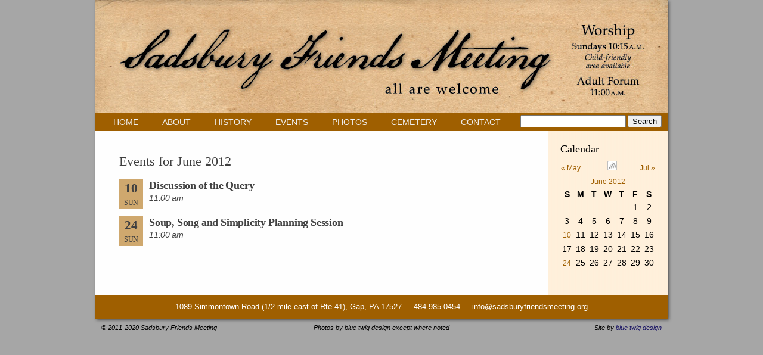

--- FILE ---
content_type: text/html; charset=UTF-8
request_url: https://www.sadsburyfriendsmeeting.org/?m=201206&cat=3
body_size: 27818
content:
<!DOCTYPE html>
<html lang="en-US">
<head>
	<title>
	 &raquo; 2012 &raquo; June Archive | Sadsbury Friends Meeting	</title>
	<!--
		Semi dynamic meta keywords and meta description. Google likes meta info that changes for each page.
		While these meta keywords are not ideal and the meta description could be better, they are better than nothing.
	-->
	<meta name="keywords" content=" &raquo; 2012 &raquo; June , Sadsbury Friends Meeting , The light within" />
	<meta name="description" content=" &raquo; 2012 &raquo; June | The light within" />
	<meta charset="UTF-8" />
	<link rel="profile" href="http://gmpg.org/xfn/11" />
	<link rel="index" title="Sadsbury Friends Meeting" href="https://www.sadsburyfriendsmeeting.org/" />
	<link rel="pingback" href="https://www.sadsburyfriendsmeeting.org/xmlrpc.php" />
	<link rel="alternate" type="application/rss+xml" title="Sadsbury Friends Meeting" href="https://www.sadsburyfriendsmeeting.org/feed/" />
	<link rel="alternate" type="application/atom+xml" title="Sadsbury Friends Meeting" href="https://www.sadsburyfriendsmeeting.org/feed/atom/" />
	<!-- Loads jQuery if it hasn't been loaded already -->
		<!-- The HTML5 Shim is required for older browsers, mainly older versions IE -->
	<!--[if lt IE 9]>
		<script src="http://html5shim.googlecode.com/svn/trunk/html5.js"></script>
	<![endif]-->
	<link rel="stylesheet" type="text/css" media="all" href="https://www.sadsburyfriendsmeeting.org/wp-content/themes/sadsbury/style.css" />
	<meta name='robots' content='max-image-preview:large' />
	<style>img:is([sizes="auto" i], [sizes^="auto," i]) { contain-intrinsic-size: 3000px 1500px }</style>
	<link rel="alternate" type="application/rss+xml" title="Sadsbury Friends Meeting &raquo; Events Category Feed" href="https://www.sadsburyfriendsmeeting.org/category/events/feed/" />
<script type="text/javascript">
/* <![CDATA[ */
window._wpemojiSettings = {"baseUrl":"https:\/\/s.w.org\/images\/core\/emoji\/16.0.1\/72x72\/","ext":".png","svgUrl":"https:\/\/s.w.org\/images\/core\/emoji\/16.0.1\/svg\/","svgExt":".svg","source":{"concatemoji":"https:\/\/www.sadsburyfriendsmeeting.org\/wp-includes\/js\/wp-emoji-release.min.js?ver=730cfea4e1b051e3f5231cf3582ed1aa"}};
/*! This file is auto-generated */
!function(s,n){var o,i,e;function c(e){try{var t={supportTests:e,timestamp:(new Date).valueOf()};sessionStorage.setItem(o,JSON.stringify(t))}catch(e){}}function p(e,t,n){e.clearRect(0,0,e.canvas.width,e.canvas.height),e.fillText(t,0,0);var t=new Uint32Array(e.getImageData(0,0,e.canvas.width,e.canvas.height).data),a=(e.clearRect(0,0,e.canvas.width,e.canvas.height),e.fillText(n,0,0),new Uint32Array(e.getImageData(0,0,e.canvas.width,e.canvas.height).data));return t.every(function(e,t){return e===a[t]})}function u(e,t){e.clearRect(0,0,e.canvas.width,e.canvas.height),e.fillText(t,0,0);for(var n=e.getImageData(16,16,1,1),a=0;a<n.data.length;a++)if(0!==n.data[a])return!1;return!0}function f(e,t,n,a){switch(t){case"flag":return n(e,"\ud83c\udff3\ufe0f\u200d\u26a7\ufe0f","\ud83c\udff3\ufe0f\u200b\u26a7\ufe0f")?!1:!n(e,"\ud83c\udde8\ud83c\uddf6","\ud83c\udde8\u200b\ud83c\uddf6")&&!n(e,"\ud83c\udff4\udb40\udc67\udb40\udc62\udb40\udc65\udb40\udc6e\udb40\udc67\udb40\udc7f","\ud83c\udff4\u200b\udb40\udc67\u200b\udb40\udc62\u200b\udb40\udc65\u200b\udb40\udc6e\u200b\udb40\udc67\u200b\udb40\udc7f");case"emoji":return!a(e,"\ud83e\udedf")}return!1}function g(e,t,n,a){var r="undefined"!=typeof WorkerGlobalScope&&self instanceof WorkerGlobalScope?new OffscreenCanvas(300,150):s.createElement("canvas"),o=r.getContext("2d",{willReadFrequently:!0}),i=(o.textBaseline="top",o.font="600 32px Arial",{});return e.forEach(function(e){i[e]=t(o,e,n,a)}),i}function t(e){var t=s.createElement("script");t.src=e,t.defer=!0,s.head.appendChild(t)}"undefined"!=typeof Promise&&(o="wpEmojiSettingsSupports",i=["flag","emoji"],n.supports={everything:!0,everythingExceptFlag:!0},e=new Promise(function(e){s.addEventListener("DOMContentLoaded",e,{once:!0})}),new Promise(function(t){var n=function(){try{var e=JSON.parse(sessionStorage.getItem(o));if("object"==typeof e&&"number"==typeof e.timestamp&&(new Date).valueOf()<e.timestamp+604800&&"object"==typeof e.supportTests)return e.supportTests}catch(e){}return null}();if(!n){if("undefined"!=typeof Worker&&"undefined"!=typeof OffscreenCanvas&&"undefined"!=typeof URL&&URL.createObjectURL&&"undefined"!=typeof Blob)try{var e="postMessage("+g.toString()+"("+[JSON.stringify(i),f.toString(),p.toString(),u.toString()].join(",")+"));",a=new Blob([e],{type:"text/javascript"}),r=new Worker(URL.createObjectURL(a),{name:"wpTestEmojiSupports"});return void(r.onmessage=function(e){c(n=e.data),r.terminate(),t(n)})}catch(e){}c(n=g(i,f,p,u))}t(n)}).then(function(e){for(var t in e)n.supports[t]=e[t],n.supports.everything=n.supports.everything&&n.supports[t],"flag"!==t&&(n.supports.everythingExceptFlag=n.supports.everythingExceptFlag&&n.supports[t]);n.supports.everythingExceptFlag=n.supports.everythingExceptFlag&&!n.supports.flag,n.DOMReady=!1,n.readyCallback=function(){n.DOMReady=!0}}).then(function(){return e}).then(function(){var e;n.supports.everything||(n.readyCallback(),(e=n.source||{}).concatemoji?t(e.concatemoji):e.wpemoji&&e.twemoji&&(t(e.twemoji),t(e.wpemoji)))}))}((window,document),window._wpemojiSettings);
/* ]]> */
</script>
<style id='wp-emoji-styles-inline-css' type='text/css'>

	img.wp-smiley, img.emoji {
		display: inline !important;
		border: none !important;
		box-shadow: none !important;
		height: 1em !important;
		width: 1em !important;
		margin: 0 0.07em !important;
		vertical-align: -0.1em !important;
		background: none !important;
		padding: 0 !important;
	}
</style>
<link rel='stylesheet' id='wp-block-library-css' href='https://www.sadsburyfriendsmeeting.org/wp-includes/css/dist/block-library/style.min.css?ver=730cfea4e1b051e3f5231cf3582ed1aa' type='text/css' media='all' />
<style id='classic-theme-styles-inline-css' type='text/css'>
/*! This file is auto-generated */
.wp-block-button__link{color:#fff;background-color:#32373c;border-radius:9999px;box-shadow:none;text-decoration:none;padding:calc(.667em + 2px) calc(1.333em + 2px);font-size:1.125em}.wp-block-file__button{background:#32373c;color:#fff;text-decoration:none}
</style>
<style id='global-styles-inline-css' type='text/css'>
:root{--wp--preset--aspect-ratio--square: 1;--wp--preset--aspect-ratio--4-3: 4/3;--wp--preset--aspect-ratio--3-4: 3/4;--wp--preset--aspect-ratio--3-2: 3/2;--wp--preset--aspect-ratio--2-3: 2/3;--wp--preset--aspect-ratio--16-9: 16/9;--wp--preset--aspect-ratio--9-16: 9/16;--wp--preset--color--black: #000000;--wp--preset--color--cyan-bluish-gray: #abb8c3;--wp--preset--color--white: #ffffff;--wp--preset--color--pale-pink: #f78da7;--wp--preset--color--vivid-red: #cf2e2e;--wp--preset--color--luminous-vivid-orange: #ff6900;--wp--preset--color--luminous-vivid-amber: #fcb900;--wp--preset--color--light-green-cyan: #7bdcb5;--wp--preset--color--vivid-green-cyan: #00d084;--wp--preset--color--pale-cyan-blue: #8ed1fc;--wp--preset--color--vivid-cyan-blue: #0693e3;--wp--preset--color--vivid-purple: #9b51e0;--wp--preset--gradient--vivid-cyan-blue-to-vivid-purple: linear-gradient(135deg,rgba(6,147,227,1) 0%,rgb(155,81,224) 100%);--wp--preset--gradient--light-green-cyan-to-vivid-green-cyan: linear-gradient(135deg,rgb(122,220,180) 0%,rgb(0,208,130) 100%);--wp--preset--gradient--luminous-vivid-amber-to-luminous-vivid-orange: linear-gradient(135deg,rgba(252,185,0,1) 0%,rgba(255,105,0,1) 100%);--wp--preset--gradient--luminous-vivid-orange-to-vivid-red: linear-gradient(135deg,rgba(255,105,0,1) 0%,rgb(207,46,46) 100%);--wp--preset--gradient--very-light-gray-to-cyan-bluish-gray: linear-gradient(135deg,rgb(238,238,238) 0%,rgb(169,184,195) 100%);--wp--preset--gradient--cool-to-warm-spectrum: linear-gradient(135deg,rgb(74,234,220) 0%,rgb(151,120,209) 20%,rgb(207,42,186) 40%,rgb(238,44,130) 60%,rgb(251,105,98) 80%,rgb(254,248,76) 100%);--wp--preset--gradient--blush-light-purple: linear-gradient(135deg,rgb(255,206,236) 0%,rgb(152,150,240) 100%);--wp--preset--gradient--blush-bordeaux: linear-gradient(135deg,rgb(254,205,165) 0%,rgb(254,45,45) 50%,rgb(107,0,62) 100%);--wp--preset--gradient--luminous-dusk: linear-gradient(135deg,rgb(255,203,112) 0%,rgb(199,81,192) 50%,rgb(65,88,208) 100%);--wp--preset--gradient--pale-ocean: linear-gradient(135deg,rgb(255,245,203) 0%,rgb(182,227,212) 50%,rgb(51,167,181) 100%);--wp--preset--gradient--electric-grass: linear-gradient(135deg,rgb(202,248,128) 0%,rgb(113,206,126) 100%);--wp--preset--gradient--midnight: linear-gradient(135deg,rgb(2,3,129) 0%,rgb(40,116,252) 100%);--wp--preset--font-size--small: 13px;--wp--preset--font-size--medium: 20px;--wp--preset--font-size--large: 36px;--wp--preset--font-size--x-large: 42px;--wp--preset--spacing--20: 0.44rem;--wp--preset--spacing--30: 0.67rem;--wp--preset--spacing--40: 1rem;--wp--preset--spacing--50: 1.5rem;--wp--preset--spacing--60: 2.25rem;--wp--preset--spacing--70: 3.38rem;--wp--preset--spacing--80: 5.06rem;--wp--preset--shadow--natural: 6px 6px 9px rgba(0, 0, 0, 0.2);--wp--preset--shadow--deep: 12px 12px 50px rgba(0, 0, 0, 0.4);--wp--preset--shadow--sharp: 6px 6px 0px rgba(0, 0, 0, 0.2);--wp--preset--shadow--outlined: 6px 6px 0px -3px rgba(255, 255, 255, 1), 6px 6px rgba(0, 0, 0, 1);--wp--preset--shadow--crisp: 6px 6px 0px rgba(0, 0, 0, 1);}:where(.is-layout-flex){gap: 0.5em;}:where(.is-layout-grid){gap: 0.5em;}body .is-layout-flex{display: flex;}.is-layout-flex{flex-wrap: wrap;align-items: center;}.is-layout-flex > :is(*, div){margin: 0;}body .is-layout-grid{display: grid;}.is-layout-grid > :is(*, div){margin: 0;}:where(.wp-block-columns.is-layout-flex){gap: 2em;}:where(.wp-block-columns.is-layout-grid){gap: 2em;}:where(.wp-block-post-template.is-layout-flex){gap: 1.25em;}:where(.wp-block-post-template.is-layout-grid){gap: 1.25em;}.has-black-color{color: var(--wp--preset--color--black) !important;}.has-cyan-bluish-gray-color{color: var(--wp--preset--color--cyan-bluish-gray) !important;}.has-white-color{color: var(--wp--preset--color--white) !important;}.has-pale-pink-color{color: var(--wp--preset--color--pale-pink) !important;}.has-vivid-red-color{color: var(--wp--preset--color--vivid-red) !important;}.has-luminous-vivid-orange-color{color: var(--wp--preset--color--luminous-vivid-orange) !important;}.has-luminous-vivid-amber-color{color: var(--wp--preset--color--luminous-vivid-amber) !important;}.has-light-green-cyan-color{color: var(--wp--preset--color--light-green-cyan) !important;}.has-vivid-green-cyan-color{color: var(--wp--preset--color--vivid-green-cyan) !important;}.has-pale-cyan-blue-color{color: var(--wp--preset--color--pale-cyan-blue) !important;}.has-vivid-cyan-blue-color{color: var(--wp--preset--color--vivid-cyan-blue) !important;}.has-vivid-purple-color{color: var(--wp--preset--color--vivid-purple) !important;}.has-black-background-color{background-color: var(--wp--preset--color--black) !important;}.has-cyan-bluish-gray-background-color{background-color: var(--wp--preset--color--cyan-bluish-gray) !important;}.has-white-background-color{background-color: var(--wp--preset--color--white) !important;}.has-pale-pink-background-color{background-color: var(--wp--preset--color--pale-pink) !important;}.has-vivid-red-background-color{background-color: var(--wp--preset--color--vivid-red) !important;}.has-luminous-vivid-orange-background-color{background-color: var(--wp--preset--color--luminous-vivid-orange) !important;}.has-luminous-vivid-amber-background-color{background-color: var(--wp--preset--color--luminous-vivid-amber) !important;}.has-light-green-cyan-background-color{background-color: var(--wp--preset--color--light-green-cyan) !important;}.has-vivid-green-cyan-background-color{background-color: var(--wp--preset--color--vivid-green-cyan) !important;}.has-pale-cyan-blue-background-color{background-color: var(--wp--preset--color--pale-cyan-blue) !important;}.has-vivid-cyan-blue-background-color{background-color: var(--wp--preset--color--vivid-cyan-blue) !important;}.has-vivid-purple-background-color{background-color: var(--wp--preset--color--vivid-purple) !important;}.has-black-border-color{border-color: var(--wp--preset--color--black) !important;}.has-cyan-bluish-gray-border-color{border-color: var(--wp--preset--color--cyan-bluish-gray) !important;}.has-white-border-color{border-color: var(--wp--preset--color--white) !important;}.has-pale-pink-border-color{border-color: var(--wp--preset--color--pale-pink) !important;}.has-vivid-red-border-color{border-color: var(--wp--preset--color--vivid-red) !important;}.has-luminous-vivid-orange-border-color{border-color: var(--wp--preset--color--luminous-vivid-orange) !important;}.has-luminous-vivid-amber-border-color{border-color: var(--wp--preset--color--luminous-vivid-amber) !important;}.has-light-green-cyan-border-color{border-color: var(--wp--preset--color--light-green-cyan) !important;}.has-vivid-green-cyan-border-color{border-color: var(--wp--preset--color--vivid-green-cyan) !important;}.has-pale-cyan-blue-border-color{border-color: var(--wp--preset--color--pale-cyan-blue) !important;}.has-vivid-cyan-blue-border-color{border-color: var(--wp--preset--color--vivid-cyan-blue) !important;}.has-vivid-purple-border-color{border-color: var(--wp--preset--color--vivid-purple) !important;}.has-vivid-cyan-blue-to-vivid-purple-gradient-background{background: var(--wp--preset--gradient--vivid-cyan-blue-to-vivid-purple) !important;}.has-light-green-cyan-to-vivid-green-cyan-gradient-background{background: var(--wp--preset--gradient--light-green-cyan-to-vivid-green-cyan) !important;}.has-luminous-vivid-amber-to-luminous-vivid-orange-gradient-background{background: var(--wp--preset--gradient--luminous-vivid-amber-to-luminous-vivid-orange) !important;}.has-luminous-vivid-orange-to-vivid-red-gradient-background{background: var(--wp--preset--gradient--luminous-vivid-orange-to-vivid-red) !important;}.has-very-light-gray-to-cyan-bluish-gray-gradient-background{background: var(--wp--preset--gradient--very-light-gray-to-cyan-bluish-gray) !important;}.has-cool-to-warm-spectrum-gradient-background{background: var(--wp--preset--gradient--cool-to-warm-spectrum) !important;}.has-blush-light-purple-gradient-background{background: var(--wp--preset--gradient--blush-light-purple) !important;}.has-blush-bordeaux-gradient-background{background: var(--wp--preset--gradient--blush-bordeaux) !important;}.has-luminous-dusk-gradient-background{background: var(--wp--preset--gradient--luminous-dusk) !important;}.has-pale-ocean-gradient-background{background: var(--wp--preset--gradient--pale-ocean) !important;}.has-electric-grass-gradient-background{background: var(--wp--preset--gradient--electric-grass) !important;}.has-midnight-gradient-background{background: var(--wp--preset--gradient--midnight) !important;}.has-small-font-size{font-size: var(--wp--preset--font-size--small) !important;}.has-medium-font-size{font-size: var(--wp--preset--font-size--medium) !important;}.has-large-font-size{font-size: var(--wp--preset--font-size--large) !important;}.has-x-large-font-size{font-size: var(--wp--preset--font-size--x-large) !important;}
:where(.wp-block-post-template.is-layout-flex){gap: 1.25em;}:where(.wp-block-post-template.is-layout-grid){gap: 1.25em;}
:where(.wp-block-columns.is-layout-flex){gap: 2em;}:where(.wp-block-columns.is-layout-grid){gap: 2em;}
:root :where(.wp-block-pullquote){font-size: 1.5em;line-height: 1.6;}
</style>
<link rel='stylesheet' id='collapscore-css-css' href='https://www.sadsburyfriendsmeeting.org/wp-content/plugins/jquery-collapse-o-matic/css/core_style.css?ver=1.0' type='text/css' media='all' />
<link rel='stylesheet' id='collapseomatic-css-css' href='https://www.sadsburyfriendsmeeting.org/wp-content/plugins/jquery-collapse-o-matic/css/light_style.css?ver=1.6' type='text/css' media='all' />
<script type="text/javascript" src="https://www.sadsburyfriendsmeeting.org/wp-content/themes/sadsbury/library/cssua.min.js?ver=730cfea4e1b051e3f5231cf3582ed1aa" id="cssua-js"></script>
<script type="text/javascript" src="https://www.sadsburyfriendsmeeting.org/wp-includes/js/jquery/jquery.min.js?ver=3.7.1" id="jquery-core-js"></script>
<script type="text/javascript" src="https://www.sadsburyfriendsmeeting.org/wp-includes/js/jquery/jquery-migrate.min.js?ver=3.4.1" id="jquery-migrate-js"></script>
<script type="text/javascript" src="https://www.sadsburyfriendsmeeting.org/wp-content/themes/sadsbury/library/jquery.loupe.min.js?ver=730cfea4e1b051e3f5231cf3582ed1aa" id="loupe-js"></script>
<link rel="https://api.w.org/" href="https://www.sadsburyfriendsmeeting.org/wp-json/" /><link rel="alternate" title="JSON" type="application/json" href="https://www.sadsburyfriendsmeeting.org/wp-json/wp/v2/categories/3" /><link rel="EditURI" type="application/rsd+xml" title="RSD" href="https://www.sadsburyfriendsmeeting.org/xmlrpc.php?rsd" />


	<!-- Added by EventCalendar plugin. Version 3.1.4 -->
	<script type='text/javascript' src='https://www.sadsburyfriendsmeeting.org/wp-content/plugins/event-calendar/xmlhttprequest.js'></script>
	<script type='text/javascript' src='https://www.sadsburyfriendsmeeting.org/wp-content/plugins/event-calendar/ec3.js'></script>
	<script type='text/javascript'><!--
	ec3.start_of_week=0;
	ec3.month_of_year=new Array('January','February','March','April','May','June','July','August','September','October','November','December');
	ec3.month_abbrev=new Array('Jan','Feb','Mar','Apr','May','Jun','Jul','Aug','Sep','Oct','Nov','Dec');
	ec3.myfiles='https://www.sadsburyfriendsmeeting.org/wp-content/plugins/event-calendar';
	ec3.home='https://www.sadsburyfriendsmeeting.org';
	ec3.hide_logo=1;
	ec3.viewpostsfor="View posts for %1$s %2$s";
	// --></script>

<style type='text/css' media='screen'>
@import url(https://www.sadsburyfriendsmeeting.org/wp-content/plugins/event-calendar/ec3.css);
.ec3_ec {
 background-image:url(https://www.sadsburyfriendsmeeting.org/wp-content/plugins/event-calendar/ec.png) !IMPORTANT;
 background-image:none;
 filter:progid:DXImageTransform.Microsoft.AlphaImageLoader(src='https://www.sadsburyfriendsmeeting.org/wp-content/plugins/event-calendar/ec.png');
}
#ec3_shadow0 {
 background-image:url(https://www.sadsburyfriendsmeeting.org/wp-content/plugins/event-calendar/shadow0.png) !IMPORTANT;
 background-image:none;
}
#ec3_shadow0 div {
 filter:progid:DXImageTransform.Microsoft.AlphaImageLoader(src='https://www.sadsburyfriendsmeeting.org/wp-content/plugins/event-calendar/shadow0.png',sizingMethod='scale');
}
#ec3_shadow1 {
 background-image:url(https://www.sadsburyfriendsmeeting.org/wp-content/plugins/event-calendar/shadow1.png) !IMPORTANT;
 background-image:none;
 filter:progid:DXImageTransform.Microsoft.AlphaImageLoader(src='https://www.sadsburyfriendsmeeting.org/wp-content/plugins/event-calendar/shadow1.png',sizingMethod='crop');
}
#ec3_shadow2 {
 background-image:url(https://www.sadsburyfriendsmeeting.org/wp-content/plugins/event-calendar/shadow2.png) !IMPORTANT;
 background-image:none;
}
#ec3_shadow2 div {
 filter:progid:DXImageTransform.Microsoft.AlphaImageLoader(src='https://www.sadsburyfriendsmeeting.org/wp-content/plugins/event-calendar/shadow2.png',sizingMethod='scale');
}
</style>

 <!-- this is used by many Wordpress features and for plugins to work proporly -->
	<script type='text/javascript'>
		jQuery(document).ready(function() {
			jQuery('#zoomable-image').loupe({
			  width: 200, // width of magnifier
			  height: 150, // height of magnifier
			  loupe: 'loupe' // css class for magnifier
			});
		});
	</script>
</head>

<body class="archive date category category-events category-3 wp-theme-sadsbury">


<div id="shadow"> <!-- drop shadow for web site -->
<div id="main"><!-- this encompasses the entire Web site -->
	<header>
		<div>
			<img src="https://www.sadsburyfriendsmeeting.org/wp-content/themes/sadsbury/images/SFMheader.png" height="190px" width="960px" style="float:left;" />
			<nav class="primary">
				<div class="menu-main-container"><ul id="menu-main" class="menu"><li id="menu-item-2023" class="menu-item menu-item-type-custom menu-item-object-custom menu-item-home menu-item-2023"><a href="http://www.sadsburyfriendsmeeting.org">Home</a></li>
<li id="menu-item-2024" class="menu-item menu-item-type-post_type menu-item-object-page menu-item-2024"><a href="https://www.sadsburyfriendsmeeting.org/about/">About</a></li>
<li id="menu-item-2025" class="menu-item menu-item-type-post_type menu-item-object-page menu-item-2025"><a href="https://www.sadsburyfriendsmeeting.org/history/">History</a></li>
<li id="menu-item-2026" class="menu-item menu-item-type-post_type menu-item-object-page menu-item-2026"><a href="https://www.sadsburyfriendsmeeting.org/events/">Events</a></li>
<li id="menu-item-2027" class="menu-item menu-item-type-post_type menu-item-object-page menu-item-2027"><a href="https://www.sadsburyfriendsmeeting.org/photos/">Photos</a></li>
<li id="menu-item-2028" class="menu-item menu-item-type-post_type menu-item-object-page menu-item-has-children menu-item-2028"><a href="https://www.sadsburyfriendsmeeting.org/cemetery/">Cemetery</a>
<ul class="sub-menu">
	<li id="menu-item-2033" class="menu-item menu-item-type-post_type menu-item-object-page menu-item-2033"><a href="https://www.sadsburyfriendsmeeting.org/cemetery/">About</a></li>
	<li id="menu-item-2031" class="menu-item menu-item-type-custom menu-item-object-custom menu-item-2031"><a href="/sfmc/persons">Search Burial Records</a></li>
	<li id="menu-item-2029" class="menu-item menu-item-type-post_type menu-item-object-page menu-item-2029"><a href="https://www.sadsburyfriendsmeeting.org/cemetery/cemetery-plot-map/">Cemetery Plot Map</a></li>
</ul>
</li>
<li id="menu-item-2030" class="menu-item menu-item-type-post_type menu-item-object-page menu-item-2030"><a href="https://www.sadsburyfriendsmeeting.org/contact/">Contact</a></li>
</ul></div> <!-- editable within the Wordpress backend -->
				<div class="search-form">
					<form role="search" method="get" id="searchform" class="searchform" action="https://www.sadsburyfriendsmeeting.org/">
				<div>
					<label class="screen-reader-text" for="s">Search for:</label>
					<input type="text" value="" name="s" id="s" />
					<input type="submit" id="searchsubmit" value="Search" />
				</div>
			</form>				</div>
			</nav><!--.primary-->
		</div>
	</header>
	<div class="clear"></div>
	<div id="container">
<div id="content">

						<h1>Events for June 2012</h1><ul class='ec3_event_posts'><li class='ec3_list'><div class='ec3_list_day'><span class='ec3_badge_date'>10</span><br/><span class='ec3_badge_day'>Sun</span></div>
<ul>
 <li class='ec3_event'><span class="ec3_event_title">Discussion of the Query</span><span class="ec3_event_time">11:00 am</span><div class="ec3_event_content"></div></li>
</ul></li>
<li class='ec3_list'><div class='ec3_list_day'><span class='ec3_badge_date'>24</span><br/><span class='ec3_badge_day'>Sun</span></div>
<ul>
 <li class='ec3_event'><span class="ec3_event_title">Soup, Song and Simplicity Planning Session</span><span class="ec3_event_time">11:00 am</span><div class="ec3_event_content"></div></li>
</ul></li>
</ul>
			<!-- is_category('3') -->

	
</div><!--#content-->
<div id="sidebar" class="right">
	<div id="widgit-right-sidebar" class="widgit-area">	
		<h3>Calendar</h3>
		<div id='wp-calendar'>
<table class='nav'><tbody><tr>
	<td id='prev'><a id='ec3_prev' href='https://www.sadsburyfriendsmeeting.org/?m=201205&amp;cat=3'>&laquo;&nbsp;May</a></td>
	<td><img id='ec3_spinner' style='display:none' src='https://www.sadsburyfriendsmeeting.org/wp-content/plugins/event-calendar/ec_load.gif' alt='spinner' />
	    <a id='ec3_publish' href='https://www.sadsburyfriendsmeeting.org/?ec3_ical' title='Subscribe to iCalendar.'>
	     <img src='https://www.sadsburyfriendsmeeting.org/wp-content/plugins/event-calendar/publish.gif' alt='iCalendar' />
	    </a>
	</td>
	<td id='next'><a id='ec3_next' href='https://www.sadsburyfriendsmeeting.org/?m=201207&amp;cat=3'>Jul&nbsp;&raquo;</a></td>
</tr></tbody></table>
<table id='ec3_2012_6'>
<caption><a href="https://www.sadsburyfriendsmeeting.org/?m=201206&amp;cat=3" title="View posts for June 2012">June 2012</a></caption>
<thead><tr>
	<th abbr='Sunday' scope='col' title='Sunday'>S</th>
	<th abbr='Monday' scope='col' title='Monday'>M</th>
	<th abbr='Tuesday' scope='col' title='Tuesday'>T</th>
	<th abbr='Wednesday' scope='col' title='Wednesday'>W</th>
	<th abbr='Thursday' scope='col' title='Thursday'>T</th>
	<th abbr='Friday' scope='col' title='Friday'>F</th>
	<th abbr='Saturday' scope='col' title='Saturday'>S</th>
</tr></thead>
<tbody>
	<tr><td colspan='5' class='pad'>&nbsp;</td><td id='ec3_2012_6_1'>1</td><td id='ec3_2012_6_2'>2</td></tr>
	<tr><td id='ec3_2012_6_3'>3</td><td id='ec3_2012_6_4'>4</td><td id='ec3_2012_6_5'>5</td><td id='ec3_2012_6_6'>6</td><td id='ec3_2012_6_7'>7</td><td id='ec3_2012_6_8'>8</td><td id='ec3_2012_6_9'>9</td></tr>
	<tr><td id='ec3_2012_6_10' class="ec3_postday ec3_eventday"><a href="https://www.sadsburyfriendsmeeting.org/?m=20120610&amp;cat=3" title="Discussion of the Query @11:00 am" class="eventday">10</a></td><td id='ec3_2012_6_11'>11</td><td id='ec3_2012_6_12'>12</td><td id='ec3_2012_6_13'>13</td><td id='ec3_2012_6_14'>14</td><td id='ec3_2012_6_15'>15</td><td id='ec3_2012_6_16'>16</td></tr>
	<tr><td id='ec3_2012_6_17'>17</td><td id='ec3_2012_6_18'>18</td><td id='ec3_2012_6_19'>19</td><td id='ec3_2012_6_20'>20</td><td id='ec3_2012_6_21'>21</td><td id='ec3_2012_6_22'>22</td><td id='ec3_2012_6_23'>23</td></tr>
	<tr><td id='ec3_2012_6_24' class="ec3_postday ec3_eventday"><a href="https://www.sadsburyfriendsmeeting.org/?m=20120624&amp;cat=3" title="Soup  Song and Simplicity Planning Session @11:00 am" class="eventday">24</a></td><td id='ec3_2012_6_25'>25</td><td id='ec3_2012_6_26'>26</td><td id='ec3_2012_6_27'>27</td><td id='ec3_2012_6_28'>28</td><td id='ec3_2012_6_29'>29</td><td id='ec3_2012_6_30'>30</td></tr>
</tbody>
</table></div>
	<script type='text/javascript' src='https://www.sadsburyfriendsmeeting.org/wp-content/plugins/event-calendar/popup.js'></script>
		<br />

	</div>
</div><!--sidebar-->	</div><!--#container-->
	<div class="clear"></div>
	<footer>
		<div>
			<div id="site-info">
				1089 Simmontown Road (1/2 mile east of Rte 41), Gap, PA 17527&nbsp;&nbsp;&nbsp;&nbsp; 484-985-0454&nbsp;&nbsp;&nbsp;&nbsp; info@sadsburyfriendsmeeting.org 
			</div><!-- #site-info -->
		</div>
	</footer>
	<div class="clear"></div>
</div><!--#main-->
<div class="clear"></div>
</div><!--#shadow-->
<div id="credits">
	<span class="copyright">&copy; 2011-2020 Sadsbury Friends Meeting</span>
	<span class="photos">Photos by blue twig design except where noted</span>
	<span class="design">Site by <a href="http://www.bluetwigdesign.com">blue twig design</a></span>
</div>
<script type="speculationrules">
{"prefetch":[{"source":"document","where":{"and":[{"href_matches":"\/*"},{"not":{"href_matches":["\/wp-*.php","\/wp-admin\/*","\/wp-content\/uploads\/*","\/wp-content\/*","\/wp-content\/plugins\/*","\/wp-content\/themes\/sadsbury\/*","\/*\\?(.+)"]}},{"not":{"selector_matches":"a[rel~=\"nofollow\"]"}},{"not":{"selector_matches":".no-prefetch, .no-prefetch a"}}]},"eagerness":"conservative"}]}
</script>
<script type="text/javascript" id="collapseomatic-js-js-before">
/* <![CDATA[ */
const com_options = {"colomatduration":"fast","colomatslideEffect":"slideFade","colomatpauseInit":"","colomattouchstart":""}
/* ]]> */
</script>
<script type="text/javascript" src="https://www.sadsburyfriendsmeeting.org/wp-content/plugins/jquery-collapse-o-matic/js/collapse.js?ver=1.7.2" id="collapseomatic-js-js"></script>
 <!-- this is used by many Wordpress features and for plugins to work proporly -->
</body>
</html>

--- FILE ---
content_type: text/css
request_url: https://www.sadsburyfriendsmeeting.org/wp-content/themes/sadsbury/style.css
body_size: 11119
content:
/*
Theme Name: Sadsbury Theme
Theme URI: http://www.bluetwigdesign.com/
Author: Rich Tuttle, Blue Twig Design
Author URI: http://bluetwigdesign.com/
Description: Theme for Sadsbury Friends Meeting 
Version: 1.0
*/

/* Reset browser defaults */
@import url('library/reset.css');


/* =Fonts
-------------------------------------------------------------- */
body {
	font-family: Tahoma, Geneva, sans-serif;
	font-size: 14px;
	line-height: 1.5em;
}

h1,h2,h3,h4 {
	font-family: 'Palatino Linotype', 'Book Antiqua', Palatino, serif;
}

h1{
	font-size: 21px;
	font-weight: normal;
	color: #404040;
}
h2{
	font-size: 18px;
	font-weight: bold;
}
h3{
	font-size: 18px;
	font-weight: normal;
	margin-bottom: 8px;
}
h4{
	font-size: 14px;
	font-weight: bold;
}

/* =Layout
-------------------------------------------------------------- */

body {
	margin: 0;
	padding: 0;
	background: #A6A6A6;
}

#shadow{
	width: 960px;
	margin: 0 auto;
	-webkit-box-shadow: 2px 2px 5px 0 rgba(0,0,0,.6);
	-moz-box-shadow: 2px 2px 5px 0 rgba(0,0,0,.6);	
	box-shadow: 2px 2px 5px 0 rgba(0,0,0,.6);	
}

#main {
	width: 960px;
	margin: 0 auto;
	background: #efefef;
	background: #fefefe;
}

#container {
	width: 960px;
	margin: 0;
	float: left;
	background-image: url(images/background-2cr.png);
	background-repeat: repeat-y;
}

.page-template-page-2c-l-php #container {
	background-image: url(images/background-2cl.png);
	background-repeat: repeat-y;
}

.page-template-page-about-php #container{
	background-image: url(images/background-right-280.png);
	background-repeat: repeat-y;
}

.page-template-page-history-php #container, .page-template-page-1c-php #container   {
	background-image: none;
}


#if-logged-in {
	height: 20px;
	line-height: 20px;
	background: #111;
	color: #eee;
	font-size: 11px;
}
	#if-logged-in p {
		margin: 0;
	}
	#if-logged-in a:link,
	#if-logged-in a:visited {
		color: #fff;
		text-decoration: none;
		margin: 0px 15px;
	}
	#if-logged-in a:hover {
		text-decoration: underline;
	}
	#if-logged-in a:active {
		text-decoration: underline;
		margin-bottom: -1px;
	}

/* =Links
-------------------------------------------------------------- */
a {
	color: #9f5f00;
	text-decoration: none;
}
a:link {}
a:visited {}
a:hover { 
	text-decoration: underline;
}
a:active {}

#sidebar a {
	color: #9f5f00;
	text-decoration: none;
	font-size: 12px;
}
#sidebar a:link {}
#sidebar a:visited {}
#sidebar a:hover { 
	text-decoration: underline;
}
#sidebar a:active {}


/* =Header
-------------------------------------------------------------- */
header {
	
}

	nav.primary {
		height: 30px;
		width: 960px;
		margin: 0 0;
		background: #9f5f00;
		float: left;
	}
		nav.primary div.menu-main-container {
			display: block;
			margin: 0 10px;
			width: 100%;
		}
		nav.primary div.menu-main-container ul {
			list-style: none;
			margin: 0;
		}
		nav.primary div.menu-main-container li {
			float: left;
			position: relative;
			margin: 0 2px;
		}
		nav.primary a {
			color: #efefef;
			display: block;
			line-height: 30px;
			padding: 0 18px;
			font-size: 14px;
			text-decoration: none;
			text-transform:uppercase;
			
		}
		nav.primary ul ul {
			box-shadow: 0px 3px 3px rgba(0,0,0,0.2);
			-moz-box-shadow: 0px 3px 3px rgba(0,0,0,0.2);
			-webkit-box-shadow: 0px 3px 3px rgba(0,0,0,0.2);
			display: none;
			position: absolute;
			top: 30px;
			left: 0;
			float: left;
			width: 180px;
			z-index: 99999;
		}
		nav.primary ul ul li {
			min-width: 180px;
		}
		nav.primary ul.children li {
			margin: 0 0;
		}
		nav.primary ul ul ul {
			left: 100%;
			top: 0;
		}
		nav.primary ul ul a {
			background: #9f5f00;
			line-height: 1em;
			padding: 10px;
			width: 160px;
			height: auto;
		}
		nav.primary li:hover > a,
		nav.primary ul ul :hover > a {
			background: #CFA86E;
			color: #fff;
		}
		nav.primary ul li:hover > ul {
			display: block;
		}
		nav.primary ul li.current_page_item > a,
		nav.primary ul li.current_page_ancestor > a,
		nav.primary ul li.current_menu_item > a,
		nav.primary ul li.current_page_parent > a {
			color: #222;
			background: #CFA86E;
		}
		* html nav.primary ul li.current_page_item a,
		* html nav.primary ul li.current_page_ancestor a,
		* html nav.primary ul li.current_menu_item a,
		* html nav.primary ul li.current_page_parent a,
		* html nav.primary ul li a:hover {
			color: #222;
			background: #CFA86E;
		}
		
		nav.primary div.search-form{
			float: right;
			height: 22px;
			font-size: 12px;
			margin: auto 10px;
			color: #fff;
			padding: 3px 0;
		}

/* =Content
-------------------------------------------------------------- */
.page-template-page-1c-php #content{
	width: 960px;
	float: left;
	margin: 0;
}

.page-template-page-2c-r-php #content{
	width: 760px;
	float: left;
	margin: 0;
}

.page-template-page-home-php #content{
	width: 759px;
	float: left;
	margin: 0;
}

.page-template-page-home-php #content p{
	margin: 20px 40px;
}
.page-template-page-home-php #content h3{
	margin: 20px 40px;
	margin-top: 30px;
}

.page-template-page-home-php #content div{
	overflow: hidden;
}

.page-template-page-home-php #content div p:first-child{
	margin-top: 30px;
}

.page-template-page-history-php #content, .page-template-page-about-php #content{
	width: 639px;
	float: left;
	margin: 0;
}

.page-template-page-2c-l-php #content {
	width: 759px;
	float: right;
	margin: 0;
}

.page-template-events-php  #content{
	width: 679px;
	float: left;
	margin: 40px;
}

#content {
	width: 680px;
	margin: 40px;
	float: left;
	vertical-align: top;
}

#content h1{
	margin: 0px 0px 20px 0px;
	font-size: 22px;
	font-weight: normal;
}
#content p, #dynamic-content p{
	margin: 0px 0px 20px 0px;
	line-height: 1.5em;
	color: #404040;
}

.padded{
	margin: 40px;
}

.featured-thumbnail {
		
	}
.post-content {
		
	}
.pagination {
			
		}
.post-meta {
		
	}
.post-navigation {
		
	}

.ec3_event_posts li{
	color: #404040;
}

.ec3_event_posts .ec3_list{
	margin: 0px;
	color: #404040;
	margin-top: 5px;
	margin-bottom: 20px;
}

.ua-ie-7 .ec3_event_posts .ec3_list{
	display:inline-block;
	margin: 0px 0px 5px;
}

.ec3_event_posts .ec3_list .ec3_list_month{
	display: block;
	font-family: 'Palatino Linotype', 'Book Antiqua', Palatino, serif;
	font-size: 21px;
	margin-bottom: 10px;
	margin-top: 30px;
	font-style: italic;
	font-weight: bold;
}


.ec3_event_posts .ec3_list .ec3_list_day{
	display: block;
	float:left;
	text-align: center;
	width: 30px;
	height: 40px;
	background-color: #CFA86E;
	font-family: 'Palatino Linotype', 'Book Antiqua', Palatino, serif;
	padding: 5px;
}



.ec3_event_posts .ec3_list .ec3_list_day .ec3_badge_date{
	font-size: 21px;
	font-weight: bold;
}
.ec3_event_posts .ec3_list .ec3_list_day .ec3_badge_day{
	font-size: 12px;
	text-transform: uppercase;
}

.ec3_event{
	margin-left: 50px;
}

.ec3_event_title{
	display: block;
	font-family: 'Palatino Linotype', 'Book Antiqua', Palatino, serif;
	font-size: 18px;
	font-weight: bold;
	margin-top: 5px;

}
.ec3_event_time{
	display: block;
	font-style: italic;
}

.ec3_event_content{
	margin-top: 5px;
	margin-bottom: 20px;
}

#content .ec3_event_content p{
	margin: 0px 0px 8px 0px;
	line-height: 18px;
}


#content table.ec3_schedule{
	clear: both;
	float: none;
	border: none;
}

#content table.ec3_schedule td{
	color: #404040;
	padding: 0;
	padding-right: 4px;
}

#content table.ec3_schedule td.ec3_start, td.ec3_to, td.ec3_end {
	font-style: italic;
	font-size: 90%;
}

#content .pagination{
	//clear: both;
}

.alignright{
	float: right;
	margin-left: 40px;
	clear:right;
}

.alignleft{
	float: left;
	clear:left;
	margin-right: 40px;
}


/* ec3 Calendar style overrides */
.ec3_popup table {
	background-color: #CFA86E !IMPORTANT;
}

.ec3_eventday a.eventday {
	color:#9f5f00 !IMPORTANT;
}

/* ec3 Sidebar event list style overrides */
.ec3_events .ec3_list{
	color: #404040;
	margin-left: 0px;
	margin-bottom: 5px;
	font-size: 12px;
}

.ec3_events li{
	color: #404040;
}

.ec3_events .ec3_list ul{
	margin-left: 8px;
}

/* =Comments
-------------------------------------------------------------- */
#comments {
	
}
	li.comment {
		
	}
		.odd {
			
		}
		.even {
			
		}
		.author-comment {
			
		}
		.comment-text {
			
		}
		.comment-meta {
			
		}
			p.gravatar {
				
			}
	#trackbacks {
		
	}
		li.trackback {
			
		}
	p#no-comments {
		
	}
	#comments-form {
		
	}
		#respond {
			
		}
		.cancel-comment-reply {
			
		}

/* =Default Page
-------------------------------------------------------------- */
.page {
	
}
	#page-content {
		
	}
	#page-meta {
		
	}

/* =Post
-------------------------------------------------------------- */
.post {
	
}
	.postContent {
		
	}
	.post-excerpt {
		
	}

.search {
	
}

.author {
	
}
#recent-author-posts {
	
}
#recent-author-comments {
	
}

#error404 {
	
}

/* =Sidebars
-------------------------------------------------------------- */
#sidebar {
	width: 160px;
	padding:20px;
}
	#widgit-sidebar {
		
	}
		#sidebar-search {
			
		}
		#sidebar-nav {
			
		}
		#sidebar-archives {
			
		}
		#sidebar-meta {
			
		}
		.widgit {
			
		}

		
#sidebar .submenu a {
	color: #404040;
	text-decoration: none;
	font-family: Tahoma, Geneva, sans-serif;
	font-size: 14px;
	line-height: 2.0em;

}
#sidebar .submenu a:link {}
#sidebar .submenu a:visited {}
#sidebar .submenu a:hover { 
	color:#000;
	font-weight: bold;
}
#sidebar .submenu a:active {}
#sidebar .submenu li.current_page_item { 
	color: #000;
	font-weight: bold;
}

#sidebar p{
	color: #404040;
}

#sidephotos{
	width: 320px;
}

#sidephotos img{
	display: block;
}

#sidebar-right-280{
	width: 240px;
	float:right;
	padding:20px;
	padding-top: 40px;
}

.sidebar_list{
	list-style-position: outside;
	list-style-type: disc;
	margin:10px 20px;
	color: #404040;
	font-size: 13px;
	line-height: 16px;
}
.sidebar_list li{
	margin-bottom: 8px;
}

/* =Footer
-------------------------------------------------------------- */
footer {
	width: 960px;
	height: 40px;
	float: left;
	background: #9f5f00;
}
	#footer-nav {
		
	}
	
	#site-info{
		color: #fff;
		font-size: 13px;
		text-align: center;
		line-height: 16px;
		margin: 12px 40px;
	}

/* Credits
---------------------------------------------------------------*/
#credits{
	position: relative;
	width: 960px;
	margin: 5px auto;
	font-family:  Tahoma, Geneva, sans-serif;
	font-size: 11px;
	font-style: italic;
	text-align: center;

}

#credits .copyright{
	position: absolute;
	left: 10px;
}

#credits .photos{
}

#credits .design{
	position: absolute;
	right: 10px;
}

#credits a {
	color: #191464;
	text-decoration: none;
	font-size: 11px;
}
#credits a:link {}
#credits a:visited {}
#credits a:hover { 
	text-decoration: underline;
}
#credits a:active {}

	
.no-results {
	
}

.widgit-area {
	
}

.right {
	float: right;
}
.left {
	float: left;
}
.clear {
	clear: both;
}

blockquote{
	margin: 1em 40px;
}


/* Photos Page */
.csc_post .csc_post_category{
	display: none;
}
.csc_post .csc_post_author{
	display: none;
}
.csc_post .csc_post_title{
	display: block;
	font-family: 'Palatino Linotype', 'Book Antiqua', Palatino, serif;
	font-size: 18px;
	font-weight: bold;
	margin-top: 5px;
}
.csc_post .csc_post_date{
	font-size: 11px;
	font-style: italic;
	
}